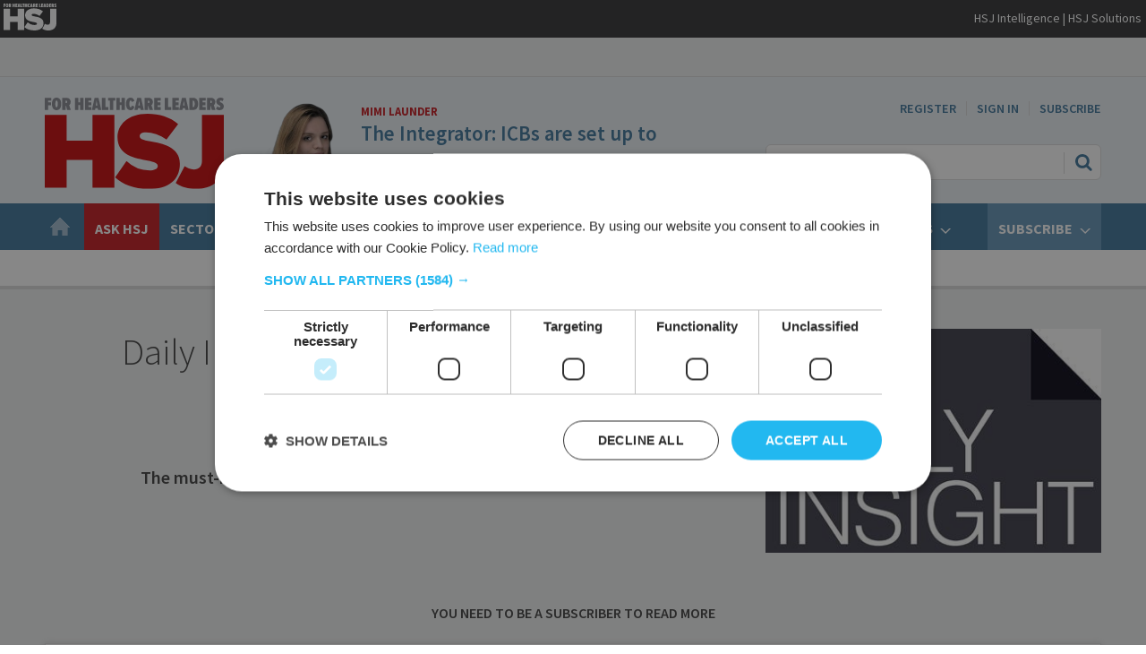

--- FILE ---
content_type: text/html; charset=utf-8
request_url: https://www.hsj.co.uk/daily-insight/daily-insight-your-money-or-your-hip-replacement/7024299.article
body_size: 21913
content:

<!DOCTYPE html>
<html lang="en">
<head>
	<meta charset="utf-8">
<link rel="preload" as="style" href="/Magazine/core.css?p=7875617654213225">
<link rel="preload" as="script" href="/Magazine/core.js?p=7875617654213225">
	
	<link rel="preload" as="image" href="https://d3e6tmgg461bic.cloudfront.net/Pictures/100x67/1/7/1/3040171_HSJ-daily-insight-logo.jpg" imagesrcset="https://d3e6tmgg461bic.cloudfront.net/Pictures/100x67/1/7/1/3040171_HSJ-daily-insight-logo.jpg 100w,https://d3e6tmgg461bic.cloudfront.net/Pictures/380x253/1/7/1/3040171_HSJ-daily-insight-logo.jpg 380w" imagesizes="(max-width:767px) 100px, 380px" />

	
	



<title>Daily Insight: Your money or your hip replacement | News | Health Service Journal</title>
<meta name="description" content="The must-read stories and debate in health policy and leadership." />
<meta name="viewport" content="width=device-width, initial-scale=1" />


<meta name="momentnowdate" content="2026-01-21 09:47:52.133"/>
<meta name="momentlocale" content="en-gb"/>
<meta name="momentlocaleformat" content="D MMMM YYYY"/>
<meta name="momentrelative" content="false"/>
<meta name="momentrelativeformat" content="YYYY,MM,DD"/>
<meta name="momentrelativemorethan" content="10"/>

	
	
	<meta name="robots" content="noarchive" />
<meta name="pubdate" content="Wed, 30 Jan 2019 09:48 GMT" />
<link rel="canonical" href="https://www.hsj.co.uk/daily-insight/daily-insight-your-money-or-your-hip-replacement/7024299.article" />
<meta name="blockthis" content="blockGA" />
<meta name="showwallpaper" content="true" />
<meta name="navcode" content="5696" />
<meta name="primarynavigation" content="Daily Insight ,Home" />	
	
	<meta property="og:title" content="Daily Insight: Your money or your hip replacement" />
<meta property="og:type" content="Article" />
<meta property="og:url" content="https://www.hsj.co.uk/daily-insight/daily-insight-your-money-or-your-hip-replacement/7024299.article" />
<meta property="og:site_name" content="Health Service Journal" />
<meta property="og:description" content="The must-read stories and debate in health policy and leadership." />
<meta property="og:image:width" content="1024" />
<meta property="og:image:height" content="536" />
<meta property="og:image" content="https://d3e6tmgg461bic.cloudfront.net/Pictures/1024x536/1/7/1/3040171_HSJ-daily-insight-logo.jpg" />
<meta property="og:image:alt" content="Hsj daily insight logo" />

<meta property="twitter:card" content="summary_large_image" />
<meta property="twitter:title" content="Daily Insight: Your money or your hip replacement" />
<meta property="twitter:description" content="The must-read stories and debate in health policy and leadership." />
<meta property="twitter:image:src" content="https://d3e6tmgg461bic.cloudfront.net/Pictures/1120xAny/1/7/1/3040171_HSJ-daily-insight-logo.jpg" />
<meta property="twitter:image:alt" content="Hsj daily insight logo" />	

	
<link rel="icon" href="/magazine/dest/graphics/favicons/favicon-32x32.png" />
<!--[if IE]><link rel="shortcut icon" href="/magazine/dest/graphics/favicons/favicon.ico" /><![endif]-->
<link rel="apple-touch-icon-precomposed" href="/magazine/dest/graphics/favicons/apple-touch-icon-precomposed.png" />
<meta name="msapplication-TileImage" content="/magazine/dest/graphics/favicons/mstile-144x144.png" />
<meta name="msapplication-TileColor" content="#ffffff" />
	
	<link href="/Magazine/core.css?p=7875617654213225" rel="stylesheet" type="text/css">
<link href="/Magazine/print.css?p=7875617654213225" rel="stylesheet" type="text/css" media="print">


	
<script src="https://cdnjs.cloudflare.com/ajax/libs/jquery/3.4.1/jquery.min.js" integrity="sha256-CSXorXvZcTkaix6Yvo6HppcZGetbYMGWSFlBw8HfCJo=" crossorigin="anonymous" referrerpolicy="no-referrer"></script>
	
<script>var newLang={"more":{"default":"Show more","searchtype":"Show more","searchdates":"Show more"},"less":{"default":"Show fewer","searchtype":"Show fewer","searchdates":"Show fewer"},"show":{"default":"show"},"hide":{"default":"hide"},"caption":{"show":"show caption","hide":"hide caption"},"carousel":{"play":"play slideshow","pause":"pause slideshow"}};</script>
	<script type="text/javascript">
					var IPState = {
					
						useripstate: false,
						useripname: ''
						
					};
				</script>
<script type="text/javascript">
          
					window.dataLayer = window.dataLayer || [];
					window.dataLayer.push({'StoryID':'7024299'});
					window.dataLayer.push({'StoryFormatProperty':'N'});
					
					window.dataLayer.push({'StoryCategories':'|Daily Insight|Home|'});
					
					window.dataLayer.push({'StoryLayout':'Standard'});
					window.dataLayer.push({'StoryWidth':'standard width'});
					
					
					window.dataLayer.push({'StoryLayoutCode':'1'});
					
					window.dataLayer.push({'StoryFormatCode':'14'});
					
					window.dataLayer.push({'StoryTypeCode':'15'});
					
					window.dataLayer.push({'StoryCategoriesCodes':'|15488|17635|'});
					
					window.dataLayer.push({'StoryFullNavPath':'|151|2238|5696|'});
					       
					window.dataLayer.push({'UserID':undefined});
					window.dataLayer.push({'NavCode':'5696'});
					window.dataLayer.push({'MicrositeNavCode':'-1'});
					window.dataLayer.push({'NavKey':'5696'});
          
          window.dataLayer.push({'NavigationAreaNavCode':'2238'});
          </script>
<script type="text/javascript">



//dataLayer array declaration
window.dataLayer = window.dataLayer || [];
window.dataLayer.push({'loggedin':'False'});
window.dataLayer.push({'UserStateLoggedIn':'False'});
window.dataLayer.push({'FullNavPath':'|151|2238|5696|'});
window.dataLayer.push({'accessStatus':'Denied'});
window.dataLayer.push({'primaryNav':'|Main Navigation|Home|Daily Insight|'});
window.dataLayer.push({'PublishDateTime':'30-01-2019 09:48:00'});
window.dataLayer.push({'Credits':undefined});
window.dataLayer.push({'Bylines':undefined});
window.dataLayer.push({'AccessDeniedStoryID':'3'});
window.dataLayer.push({'AccessDeniedTitle':'Not logged in - you must be a subscriber [fallback]'});
var UserStateLoggedIn = 'False';
var isSubscriber = 'False';

/*
var topics = undefined;
var topicsID = undefined;
var sectors = undefined;
var sectorsID = undefined;
var ICSList = undefined;
var ICSListID = undefined;
*/

var metaTopics = undefined;
var metaTopicsID = undefined;
var metaSectors = undefined;
var metaSectorsID = undefined;
var metaICSList = undefined;
var metaICSListID = undefined;

var metaTopicsArr = (metaTopics === undefined) ? undefined : metaTopics.split('|').filter(item => item.trim() !== '');
var metaTopicsIDArr = (metaTopicsID === undefined) ? undefined : metaTopicsID.split('|').filter(item => item.trim() !== '');
var metaSectorsArr = (metaSectors === undefined) ? undefined : metaSectors.split('|').filter(item => item.trim() !== '');
var metaSectorsIDArr = (metaSectorsID === undefined) ? undefined : metaSectorsID.split('|').filter(item => item.trim() !== '');
var metaICSListArr = (metaICSList === undefined) ? undefined : metaICSList.split('|').filter(item => item.trim() !== '');
var metaICSListIDArr = (metaICSListID === undefined) ? undefined : metaICSListID.split('|').filter(item => item.trim() !== '');

var metaAcuteTrusts = undefined;
var metaAcuteTrustsID = undefined;
var metaFTTrusts = undefined;
var metaFTTrustsID = undefined;
var metaMHTrusts = undefined;
var metaMHTrustsID = undefined;
var metaCPTrusts = undefined;
var metaCPTrustsID = undefined;

var metaNHSTrusts = (metaAcuteTrusts === undefined) ? "" : metaAcuteTrusts.toString();
var metaNHSTrustsID = (metaAcuteTrustsID === undefined) ? "" : metaAcuteTrustsID.toString();
metaNHSTrusts += (metaFTTrusts === undefined) ? "" : metaFTTrusts.toString();
metaNHSTrustsID += (metaFTTrustsID === undefined) ? "" : metaFTTrustsID.toString();
metaNHSTrusts += (metaMHTrusts === undefined) ? "" : metaMHTrusts.toString();
metaNHSTrustsID += (metaMHTrustsID === undefined) ? "" : metaMHTrustsID.toString();
metaNHSTrusts += (metaCPTrusts === undefined) ? "" : metaCPTrusts.toString();
metaNHSTrustsID += (metaCPTrustsID === undefined) ? "" : metaCPTrustsID.toString();
var metaNHSTrustsArr = metaNHSTrusts.split('|').filter(item => item.trim() !== '');
var metaNHSTrustsIDArr = metaNHSTrustsID.split('|').filter(item => item.trim() !== '');
metaNHSTrustsArr = (metaNHSTrustsArr.length == 0) ? undefined : metaNHSTrustsArr;
metaNHSTrustsIDArr = (metaNHSTrustsIDArr.length == 0) ? undefined : metaNHSTrustsIDArr;

</script>
	<link href="https://fonts.googleapis.com/css?family=Source+Sans+Pro:300,400,600,700&display=swap" rel="stylesheet">
<style>
/* Jobs - hide in RHC extras at desktop*/
@media only screen and (min-width:1024px) {
	.StoryRightJobs{
		display: none;
	}
}


.inline_image .picture {
	background:none;
}
/*hide mobile*/
.hideMobile{
	display: none
}
@media only screen and (min-width:479px) {
	.hideMobile {
		 display: block;
	}
}



/* Events mega menu */
.event-mega-menu-links{
	font-size: 1.0rem;
	line-height: 1.2rem;
}

.events-mega-menu-hsj-events-date {
	 font-size:1.0rem;
    font-weight:400;
    line-height:1.1;
    margin-left:0px;
    text-align: center;
	 background-color: #FFF;
		padding: 10px;
}

.events-mega-menu-hsj-events-copy {
	 font-size:1.0rem;
    font-weight:200;
    line-height:1.1;
    margin-left:0px;
    text-align: left;
}

</style>



<!--End DFP-->

<!-- Style Nav Red -->
<style>
  ul.main>li.nav-item.highlightnav {
  background:#c81f25;  
}
 
  ul.main>li.nav-item.highlightnav a span {
  color:#fff;      
}    

  ul.main>li.nav-item.highlightnav:hover {
  background: #c81f25;
}
    
  ul.main>li.nav-item.highlightnav:hover a span {
  color:#fff;      
}
</style>
<!-- End Style Nav Red -->

<!--- Reg Marketing Message -->

<style>
.spinPromo.style1 {
    display: flex;
    margin: 0 10px 40px;
}
.spinPromo.style1 h3 {
    font-size: 32.4px;
    line-height: 41px;
}
.spinPromo.style1 .emphasis {
    color: #006cb8;
    font-weight: bold;
}
.spinPromo.style1 ul li {
    margin-bottom: 8px;
}
.spinPromo.style1 .col-2 .image {
    margin: 26px 5px 10px 20px;
}

@media only screen and (max-width:768px) {
.spinPromo.style1 .col-2 .image {
    display: none;
}
}

@media only screen and (min-width:1200px) {
.spinPromo.style1 {
    margin: 0 0 40px;
}
}

#mainnav .askHSJ {
    background: #C81F25;
    color: #FFFFFF;
}
</style>

 

<!-- End Reg Marketing -->
<style type="text/css">.inline_image img[width][height]:not(.zoomable-image) {contain: unset;}</style>


<meta name="apple-itunes-app" content="app-id=1252574299"/> 


<!-- Marketo munchkin tracking code -->
<!-- Leo removed '936-FRZ-719' on 20250611 during new marketo launch. Shelley added via GTM instead. -->



<!-- DFP Code -->

<script type='text/javascript'>
    var googletag = googletag || {};
    googletag.cmd = googletag.cmd || [];
    (function() {
    var gads = document.createElement('script');
    gads.async = true;
    gads.type = 'text/javascript';
    var useSSL = 'https:' == document.location.protocol;
    gads.src = (useSSL ? 'https:' : 'http:') +
    '//www.googletagservices.com/tag/js/gpt.js';
    var node = document.getElementsByTagName('script')[0];
    node.parentNode.insertBefore(gads, node);
    })();
</script>

<!-- DFP -->
<!--
<script async='async' src='https://www.googletagservices.com/tag/js/gpt.js'></script>
-->
<script>
  var googletag = googletag || {};
  googletag.cmd = googletag.cmd || [];
</script>

<!-- Leo removed 20240822 as requested by James Traffic Rich of these unused ad slots. 
<script>
  googletag.cmd.push(function() {
    googletag.defineSlot('/119943522/hsj-main/footer', [1, 1], 'div-gpt-ad-1497272238054-0').addService(googletag.pubads());
    googletag.defineSlot('/119943522/hsj-main/header', [1, 1], 'div-gpt-ad-1497272238054-1').addService(googletag.pubads());
    googletag.defineSlot('/119943522/hsj-main/mpu1', [[300, 250], [300, 600]], 'div-gpt-ad-1497272238054-2').addService(googletag.pubads());
    googletag.defineSlot('/119943522/hsj-main/mpu2', [[300, 250], [300, 600]], 'div-gpt-ad-1497272238054-3').addService(googletag.pubads());
    googletag.defineSlot('/119943522/hsj-main/mpu3', [[300, 250], [300, 600]], 'div-gpt-ad-1497272238054-4').addService(googletag.pubads());
    googletag.defineSlot('/119943522/hsj-main/mpu4', [[300, 250], [300, 600]], 'div-gpt-ad-1497272238054-5').addService(googletag.pubads());
    googletag.defineSlot('/119943522/hsj-main/mpu5', [[300, 250], [300, 600]], 'div-gpt-ad-1497272238054-6').addService(googletag.pubads());
    googletag.defineSlot('/119943522/hsj-main/skins', [1, 1], 'div-gpt-ad-1497272238054-7').addService(googletag.pubads());
    googletag.defineSlot('/119943522/hsj-main/topbanner1', [[728, 90], [320,100], [970, 250], [970, 90], [320, 50], [728, 250]], 'div-gpt-ad-1497272238054-8').addService(googletag.pubads());
    googletag.defineSlot('/119943522/hsj-main/topbanner2', [[728, 90], [320,100], [970, 250], [970, 90], [320, 50], [728, 250]], 'div-gpt-ad-1497272238054-9').addService(googletag.pubads());
    googletag.defineSlot('/119943522/hsj-main/topbanner3', [[728, 90], [320,100], [970, 250], [970, 90], [320, 50], [728, 250]], 'div-gpt-ad-1497272238054-10').addService(googletag.pubads());
    googletag.pubads().setTargeting("loggedin","+ YES OR NO +");     //Logged in or not
    googletag.pubads().setTargeting("subtype","+ ADD ARTICLE ID +");     //Subscriber Type
    googletag.pubads().setTargeting("cat1","+ TOP CATEGORY +");     //Top Category Targeting Name
    googletag.pubads().setTargeting("cat2","+ SECOND CATEGORY +");     //Secondary Category Targeting Name
    googletag.pubads().setTargeting("gender","+ MALE OR FEMALE +");     //Male or Femalw Targeting
    googletag.pubads().setTargeting("articleid","+ ADD ARTICLE ID +");     //Article ID targeting for specific pages
    googletag.pubads().enableSingleRequest();
    googletag.pubads().collapseEmptyDivs();
    googletag.enableServices();
  });
</script>
-->

<script type='text/javascript'>

    function getDataLayerVal(keyVal) {
        for (var i = 0; i < window.dataLayer.length; i++) {
          if (dataLayer[i][keyVal] !== undefined) {
            return dataLayer[i][keyVal];
          }
        }
    }

    var showwallpaper;
    if(document.querySelector('meta[name="showwallpaper"]')) {
        showwallpaper = document.querySelector('meta[name="showwallpaper"]').content;
    }
    
    var googleAccountId = '119943522'; //HSJ: 119943522  TEST: 51386726
    
    var slotA = 'ros_mpu1';
    var slotB = 'ros_mpu2';
    var slotC = 'ros_mpu3';
    var slotD = 'ros_mpu4';
    var slotE = 'ros_mpu5';
    //var slotF = 'AdvertF';
    var mastLB = 'ros_topbanner1';
    //var mastLBUNav = 'dfp_leaderboard_under_nav';
    var attachment = 'ros_attachmentad';
    var wallpaper = 'ros_skins';

//document.addEventListener('DOMContentLoaded', function() {
//window.addEventListener('load', function() {

    if (typeof slotA_override != 'undefined') { slotA = slotA_override };
    if (typeof slotB_override != 'undefined') { slotB = slotB_override };
    if (typeof slotC_override != 'undefined') { slotC = slotC_override };
    if (typeof slotD_override != 'undefined') { slotD = slotD_override };
    if (typeof slotE_override != 'undefined') { slotE = slotE_override };
    //if (typeof slotF_override != 'undefined') { slotF = slotF_override };
    if (typeof mastLB_override != 'undefined') { mastLB = mastLB_override };
    //if (typeof mastLBUNav_override != 'undefined') { mastLBUNav = mastLBUNav_override  };
    if (typeof attachment_override != 'undefined') { attachment = attachment_override  };
    if (typeof wallpaper_override != 'undefined') { wallpaper = wallpaper_override };

    
    googletag.cmd.push(function() {

        // Define a size mapping object. The first parameter to addSize is
        // a viewport size, while the second is a list of allowed ad sizes.
        var mapping = googletag.sizeMapping().
        // 320, 0
        addSize([320, 0], [300, 50]).
        // 480, 0
        addSize([480, 0], [300, 75]).
        // 768, 0
        addSize([768, 0], [300, 250]).
        // 1024, 0
        addSize([1024, 0], [300, 350]).build();

        var mapMPU = googletag.sizeMapping().
        // 320, 0
        addSize([320, 0], [[300, 50],[300,75],[320,50],[300,250]]).
        // 768, 0
        addSize([768, 0], [[300, 250]]).
        // 1024, 0
        addSize([1024, 0], [[300, 250],[300,600]]).build();
        //addSize([1024, 0], [[300, 250],[300,50]]).build();

        var mapLB = googletag.sizeMapping().
        // 320, 0
        addSize([320, 0], [[300,50],[300,75],[320,50],[320,100]]).
        //// 601, 0
        addSize([601, 0], [[468,60]]).
        // 768, 0
        addSize([768, 0], [[468,60],[728,90]]).
        // 1024, 0
        addSize([1024, 0], [[468, 60],[728,90],[970,90],[970,250]]).build();

        var mapLBUnderNav = googletag.sizeMapping().
        addSize([0, 0], []).
        // 1024, 0
        addSize([1050, 0], [[468, 60],[728,90],[970,90],[970,250]]).build();

        var mapWallpaper = googletag.sizeMapping().
        addSize([0, 0], []).
        // 1220, 0
        addSize([1220, 0], [1,1]).build();

        googletag.defineSlot('/'+googleAccountId+'/'+slotA, [300, 250], 'div-gpt-ad-A').defineSizeMapping(mapMPU).addService(googletag.pubads());
        googletag.defineSlot('/'+googleAccountId+'/'+slotB, [300, 250], 'div-gpt-ad-B').defineSizeMapping(mapMPU).addService(googletag.pubads());
        googletag.defineSlot('/'+googleAccountId+'/'+slotC, [300, 250], 'div-gpt-ad-C').defineSizeMapping(mapMPU).addService(googletag.pubads());
        googletag.defineSlot('/'+googleAccountId+'/'+slotD, [300, 250], 'div-gpt-ad-D').defineSizeMapping(mapMPU).addService(googletag.pubads());
        googletag.defineSlot('/'+googleAccountId+'/'+slotE, [300, 250], 'div-gpt-ad-E').defineSizeMapping(mapMPU).addService(googletag.pubads());
        //googletag.defineSlot('/'+googleAccountId+'/'+slotF, [300, 250], 'div-gpt-ad-F').defineSizeMapping(mapMPU).addService(googletag.pubads());
        googletag.defineSlot('/'+googleAccountId+'/'+mastLB, [728, 90], 'div-gpt-ad-MastLB').defineSizeMapping(mapLB).addService(googletag.pubads());
        //googletag.defineSlot('/'+googleAccountId+'/'+mastLBUNav, [970, 250], 'div-gpt-ad-MastLBUNav').defineSizeMapping(mapLBUnderNav).addService(googletag.pubads());
        googletag.defineSlot('/'+googleAccountId+'/'+attachment, [300, 250], 'div-gpt-ad-Attach').defineSizeMapping(mapMPU).addService(googletag.pubads());



        if (document.querySelector('#div-gpt-ad-Wallpaper') && showwallpaper) {
            var wallpaperSlot = googletag.defineOutOfPageSlot('/'+googleAccountId+'/'+wallpaper, 'div-gpt-ad-Wallpaper').defineSizeMapping(mapWallpaper).addService(googletag.pubads()).setTargeting('url', document.location.pathname);
				
				
				/* old start */
				/*
            googletag.pubads().addEventListener("slotRenderEnded",function(a){a.slot.getSlotElementId()!=wallpaperSlot.getSlotElementId()||a.isEmpty||(document.querySelector(".wallpaper-ad[data-site-width-1024]")&&(document.body.className+=" site-width-1024"),"true"===showwallpaper&&(document.body.className+=" wallpaper-applied"))});
				*/
				/* old end */
				
				/* start */
				googletag.pubads().addEventListener('slotRenderEnded', function(event) {

					if((event.slot.getSlotElementId() == wallpaperSlot.getSlotElementId()) && !event.isEmpty) {
						if(document.querySelector('.wallpaper-ad[data-site-width-1024]')) {
							document.body.classList.add('site-width-1024');
						}
						if(showwallpaper === "true") {
							document.body.classList.add('wallpaper-applied');
							$(window).trigger('wallpaper:advert');
						}
					}
				});
				/* end */
        };

        getDataLayerVal ('NavCode') ? googletag.pubads().setTargeting('navcode', getDataLayerVal('NavCode')) : '';
        getDataLayerVal('StoryID') ? googletag.pubads().setTargeting('storycode', getDataLayerVal('StoryID')) : '';
		  
		  UserStateLoggedIn ? googletag.pubads().setTargeting('loggedin', UserStateLoggedIn) : '';
		  isSubscriber ? googletag.pubads().setTargeting('subscriber', isSubscriber) : '';
		  (typeof metaDomain !== 'undefined') ? googletag.pubads().setTargeting('email_domain', metaDomain) : '';
		  metaTopicsArr && metaTopicsArr.length > 0 ? googletag.pubads().setTargeting('topics', metaTopicsArr) : '';
		  metaTopicsIDArr && metaTopicsIDArr.length > 0 ? googletag.pubads().setTargeting('topicsID', metaTopicsIDArr) : '';
		  metaSectorsArr && metaSectorsArr.length > 0 ? googletag.pubads().setTargeting('sectors', metaSectorsArr) : '';
		  metaSectorsIDArr && metaSectorsIDArr.length > 0 ? googletag.pubads().setTargeting('sectorsID', metaSectorsIDArr) : '';
		  metaICSListArr && metaICSListArr.length > 0 ? googletag.pubads().setTargeting('ICSList', metaICSListArr) : '';
		  metaICSListIDArr && metaICSListIDArr.length > 0 ? googletag.pubads().setTargeting('ICSListID', metaICSListIDArr) : '';
		  metaNHSTrustsArr && metaNHSTrustsArr.length > 0 ? googletag.pubads().setTargeting('NHSTrusts', metaNHSTrustsArr) : '';
		  metaNHSTrustsIDArr && metaNHSTrustsIDArr.length > 0 ? googletag.pubads().setTargeting('NHSTrustsID', metaNHSTrustsIDArr) : '';
		  
		  

        googletag.pubads().collapseEmptyDivs();
        googletag.enableServices();

      

    });

                                                    
window.addEventListener('message', receiveMessage, false);
function receiveMessage(event) {
    if(event.data == 'wallpaper-fireplace') document.body.className+=" wallpaper-fireplace";
    if(document.body.className.match('wallpaper-fireplace')) {
        var mastHeight = document.querySelector('#masthead').offsetHeight,
            wallpaperElement = document.querySelector('.wallpaper-ad').getElementsByTagName('div')[0];
        wallpaperElement.style.top = mastHeight + 'px'
    }
}
</script>


<script type="text/javascript"> _linkedin_partner_id = "614537"; window._linkedin_data_partner_ids = window._linkedin_data_partner_ids || []; window._linkedin_data_partner_ids.push(_linkedin_partner_id); </script><script type="text/javascript"> (function(){var s = document.getElementsByTagName("script")[0]; var b = document.createElement("script"); b.type = "text/javascript";b.async = true; b.src = "https://snap.licdn.com/li.lms-analytics/insight.min.js"; s.parentNode.insertBefore(b, s);})(); </script> <noscript> <img height="1" width="1" style="display:none;" alt="" src="https://dc.ads.linkedin.com/collect/?pid=614537&fmt=gif" /> </noscript>

<!--Reg Marketing -->

<script>
  function getDataLayerVal(keyVal) {
    for (var i = 0; i < window.dataLayer.length; i++) {
      if (dataLayer[i][keyVal] !== undefined) {
        return dataLayer[i][keyVal];
      }
    }
  }
</script>

<!-- Reg Marketing End -->

	
	
<!-- Abacus Google Tag Manager -->
<script>(function(w,d,s,l,i){w[l]=w[l]||[];w[l].push({'gtm.start':
new Date().getTime(),event:'gtm.js'});var f=d.getElementsByTagName(s)[0],
j=d.createElement(s),dl=l!='dataLayer'?'&l='+l:'';j.async=true;j.src=
'https://www.googletagmanager.com/gtm.js?id='+i+dl;f.parentNode.insertBefore(j,f);
})(window,document,'script','dataLayer','GTM-WJWVWZW');</script>
<!-- End Google Tag Manager -->

<!--HSJ Google Tag Manager -->
<script>(function(w,d,s,l,i){w[l]=w[l]||[];w[l].push({'gtm.start':
new Date().getTime(),event:'gtm.js'});var f=d.getElementsByTagName(s)[0],
j=d.createElement(s),dl=l!='dataLayer'?'&l='+l:'';j.async=true;j.src=
'//www.googletagmanager.com/gtm.js?id='+i+dl;f.parentNode.insertBefore(j,f);
})(window,document,'script','dataLayer','GTM-NXL6');</script>
<!-- End Google Tag Manager -->



<!-- Start Google Site Verification -->
<meta name="google-site-verification" content="sokRoTrDKUVe_Hm0UA7oALToTJYWCTC_PsZhrL8WrCU" />
<!-- End Google Site Verification -->

	


</head>
<body id="storyAccess" class="StoryAccess-master js-disabled enhanced-advertising enhanced-advertising-rhc-empty">
	
	<!-- Abacus Google Tag Manager (noscript) -->
<noscript><iframe src="//www.googletagmanager.com/ns.html?id=GTM-WJWVWZW"
height="0" width="0" style="display:none;visibility:hidden"></iframe></noscript>
<!-- End Google Tag Manager (noscript) -->


<!-- HSJ Google Tag Manager (noscript) -->
<noscript><iframe src="https://www.googletagmanager.com/ns.html?id=GTM-NXL6"
height="0" width="0" style="display:none;visibility:hidden"></iframe></noscript>
<!-- End Google Tag Manager (noscript) -->


	
<!--[if lte IE 10]>
<link rel="stylesheet" href="/CSS/dest/notsupported.css">
<div class="notSupported">
	<div class="sleeve">
		<span id="logo" class="vector-icon i-brand-logo i-brand-logo-dims"></span>
		<h2>
			Your browser is not supported
		</h2>
		<p>
			Sorry but it looks as if your browser is out of date. To get the best experience using our site we recommend that you upgrade or switch browsers.
		</p>
		<p class="buttonContainer">
			<a class="button" href="https://www.google.co.uk/webhp?ion=1&espv=2&ie=UTF-8#q=update+my+browser" target="_blank">Find a solution</a>
		</p>
	</div>
</div>
<![endif]-->
	<script type="text/javascript">document.body.className = document.body.className.replace('js-disabled', ''); document.cookie="_js=1; path=/";</script>
	


	<div id="wrapper">
		
<ul id="skiplinks"><li><a href="#wrapper_sleeve">Skip to main content</a></li><li><a href="#mainnav">Skip to navigation</a></li></ul>
		
<header id="masthead" class="masthead">
	<div class="htmlContent">
  <div id='div-gpt-ad-Wallpaper' class="wallpaper-ad adslot" data-site-width-1024>
  <script>
    googletag.cmd.push(function() { googletag.display('div-gpt-ad-Wallpaper'); });
  </script>
</div>
</div>
	
	
	<style>
@media only screen and (max-width: 1024px) {
.hidemobile {
display:none !important;
}
}
</style>
<div class="hidemobile" style="background-color:#363739; padding-top:4px; padding-bottom:4px; padding-left:4px; width:100%;" >
<div align="left" style="display:inline;" width="80%" >
<a href="https://www.hsj.co.uk">
<img style="height:30px;"  class="" src="https://d3e6tmgg461bic.cloudfront.net/Pictures/web/b/m/s/hsjparent_whiteout_637439.svgz" alt="HSJ">
</a>
</div>


<div class="hidemobile" align="right" style="display:inline; float:right; padding-top:5px; padding-right:5px;" width="20%">
<span style="text-align:right; color:#FFFFFF; font-family:'Source Sans Pro', Arial, Sans-Serif; font-size:14px;">
<a style="color:#FFFFFF" href="https://www.hsjintelligence.co.uk/?utm_source=HSJbanner">HSJ Intelligence</a> |  
<a style="color:#FFFFFF" href="https://solutions.hsj.co.uk/">
HSJ Solutions
</a>
</span>
</div>

</div>

<div class="leaderboard">
<div class="ad">
<div id='div-gpt-ad-MastLB' class='adslot'>
    <script type="text/javascript">
        googletag.cmd.push(function() { googletag.display('div-gpt-ad-MastLB'); });
     </script>
</div>
</div>        
</div>
	<div class="mast container full" role="banner" data-multi-toggle-menu>
		<div class="inner-sleeve" data-menu-open-pushed>
			<div class="mastheadLogo">
    <a href="/">
        <span class="logoIcon">
            <span class="assistive">Return to home page</span>
        </span>
    </a>
</div>
<div id="print_logo">
    <img src="/magazine/dest/graphics/logo/print_logo.png" alt="HSJ logo" />
</div>
<!--
<div class="mastheadMobileLogo">
    <a href="/">
        
            <span src="https://d3e6tmgg461bic.cloudfront.net/Pictures/web/z/h/k/HSJlogomob.png" alt="HSJ"class="assistive">HSJ</span>
        
    </a>
</div>
-->

<div class="mastheadMobileLogo">
    <a href="/">
        <span class="logoIcon" src="https://d3e6tmgg461bic.cloudfront.net/Pictures/web/z/h/k/HSJlogomob.png" alt="HSJ">
            <span class="assistive">HSJ</span>
        </span>
    </a>
</div>


			<div class="mastheadPromo">
<img src="https://d3e6tmgg461bic.cloudfront.net/Pictures/480xAny/P/web/m/y/l/mimilaundercutout1_618457.png"/>
      <span>Mimi Launder</span>
        <h3><a href="https://www.hsj.co.uk/7040926.article">The Integrator: ICBs are set up to fail on hospices</a></h3>
    </div>
			<div class="mastControls">
				<nav data-multi-toggle-item="" class="mastNav loggedout hide"><span class="toggleIcon"><a href="#mastnav" data-toggle-button=""><span class="assistive">Mast navigation</span></a></span><ul id="mastnav" data-toggle-element=""><li><a class="NAV_REG" href="https://subs.hsj.co.uk/register?promo_name=NavRegister&amp;promo_id=UserNav&amp;promo_creative=RegLink&amp;promo_position=UserNav&amp;returl=https%3a%2f%2fwww.hsj.co.uk">Register</a></li><li><a class="popup" href="https://www.hsj.co.uk/sign-in">Sign In</a></li><li><a href="https://www.hsj.co.uk/why-subscribe?promo_name=LogOutNavSub&amp;promo_id=My_Acc_Log_Out&amp;promo_creative=Btn&amp;promo_position=LogOutNav">Subscribe</a></li></ul></nav>
				<div class="mastheadSearch hide" data-multi-toggle-item="">
  <span class="toggleIcon">
    <a href="#search" data-toggle-button="">
      <span class="assistive">Search our site</span>
    </a>
  </span>
  <form action="https://www.hsj.co.uk/searchresults" method="get" id="mastsearch" data-toggle-element="">
    <fieldset>
      <div>
        <label for="search">Search our site</label>
        <input type="text" id="search" value="" name="qkeyword" class="text" placeholder="Search our site" />
        <button class="mastSearch" type="submit">Search</button>
      </div>
    </fieldset>
  </form>
</div>
				

<div class="menuToggle">
	<span class="toggleIcon"><a href="#mobilemenu" data-menu-toggle-button=""><span class="assistive">Menu</span></a></span>
</div>
			</div>
		</div>
	</div>
	<div class="menuContainer">
		<div class="mobileMenu" id="mobilemenu">
  <div class="sleeve">
    <a class="menuClose" href="#wrapper">
      <span>Close<span class="assistive"> menu</span></span>
    </a>
    <ul class="main">
      <li class="hasChildren home-icon">
        <a href="https://www.hsj.co.uk/" aria-expanded="false">
          <span>Home</span>
        </a>
        <ul aria-hidden="true" class="subMenu hide">
          <li class="parentBack">
            <a class="toolbar" href="#">
              <span class="header">Back<span class="assistive"> to parent navigation item</span></span>
              <span class="btn backBtn">
                <i></i>
              </span>
            </a>
          </li>
          <li class="parentNav home-icon">
            <a href="https://www.hsj.co.uk/">
              <span>Home</span>
            </a>
          </li>
          <li class="">
            <a href="https://www.hsj.co.uk/home/news">
              <span>News</span>
            </a>
          </li>
          <li class="">
            <a href="https://www.hsj.co.uk/home/daily-insight">
              <span>Daily Insight</span>
            </a>
          </li>
          <li class="">
            <a href="https://www.hsj.co.uk/HSJ-Expert-Briefing">
              <span>Expert Briefings</span>
            </a>
          </li>
          <li class="">
            <a href="https://www.hsj.co.uk/home/ceo-interviews">
              <span>CEO Interviews</span>
            </a>
          </li>
          <li class="">
            <a href="https://www.hsj.co.uk/home/hsj-health-check-podcast">
              <span>HSJ Health Check podcast</span>
            </a>
          </li>
          <li class="">
            <a href="https://solutions.hsj.co.uk/">
              <span>HSJ Solutions - NHS Best Practice Database</span>
            </a>
          </li>
        </ul>
      </li>
      <li class="askHSJ">
        <a href="https://www.hsj.co.uk/ask-hsj">
          <span>Ask HSJ</span>
        </a>
      </li>
      <li class="hasChildren ">
        <a href="https://www.hsj.co.uk/sectors" aria-expanded="false">
          <span>Sectors</span>
        </a>
        <ul aria-hidden="true" class="subMenu hide">
          <li class="parentBack">
            <a class="toolbar" href="#">
              <span class="header">Back<span class="assistive"> to parent navigation item</span></span>
              <span class="btn backBtn">
                <i></i>
              </span>
            </a>
          </li>
          <li class="parentNav">
            <a href="https://www.hsj.co.uk/sectors">
              <span>Sectors</span>
            </a>
          </li>
          <li class="">
            <a href="https://www.hsj.co.uk/sectors/integrated-care">
              <span>Integrated care</span>
            </a>
          </li>
          <li class="">
            <a href="https://www.hsj.co.uk/sectors/acute-care">
              <span>Acute care</span>
            </a>
          </li>
          <li class="">
            <a href="https://www.hsj.co.uk/sectors/primary-care">
              <span>Primary care</span>
            </a>
          </li>
          <li class="">
            <a href="https://www.hsj.co.uk/sectors/community-services">
              <span>Community services</span>
            </a>
          </li>
          <li class="">
            <a href="https://www.hsj.co.uk/sectors/mental-health">
              <span>Mental health</span>
            </a>
          </li>
          <li class="">
            <a href="https://www.hsj.co.uk/sectors/emergency-care">
              <span>Emergency care</span>
            </a>
          </li>
        </ul>
      </li>
      <li class="hasChildren ">
        <a href="https://www.hsj.co.uk/topics" aria-expanded="false">
          <span>Topics</span>
        </a>
        <ul aria-hidden="true" class="subMenu hide">
          <li class="parentBack">
            <a class="toolbar" href="#">
              <span class="header">Back<span class="assistive"> to parent navigation item</span></span>
              <span class="btn backBtn">
                <i></i>
              </span>
            </a>
          </li>
          <li class="parentNav">
            <a href="https://www.hsj.co.uk/topics">
              <span>Topics</span>
            </a>
          </li>
          <li class="">
            <a href="https://www.hsj.co.uk/topics/finance-and-efficiency">
              <span>Finance and efficiency</span>
            </a>
          </li>
          <li class="">
            <a href="https://www.hsj.co.uk/topics/quality-and-performance">
              <span>Quality and performance</span>
            </a>
          </li>
          <li class="hasChildren ">
            <a href="https://www.hsj.co.uk/topics/workforce" aria-expanded="false">
              <span>Workforce</span>
            </a>
            <ul aria-hidden="true" class="subMenu hide">
              <li class="parentBack">
                <a class="toolbar" href="#">
                  <span class="header">Back<span class="assistive"> to parent navigation item</span></span>
                  <span class="btn backBtn">
                    <i></i>
                  </span>
                </a>
              </li>
              <li class="parentNav">
                <a href="https://www.hsj.co.uk/topics/workforce">
                  <span>Workforce</span>
                </a>
              </li>
              <li class="break">
                <a href="https://www.hsj.co.uk/topics/workforce/people-moves">
                  <span>People Moves</span>
                </a>
              </li>
            </ul>
          </li>
          <li class="">
            <a href="https://www.hsj.co.uk/topics/policy-and-regulation">
              <span>Policy and regulation</span>
            </a>
          </li>
          <li class="">
            <a href="https://www.hsj.co.uk/topics/service-redesign">
              <span>Service redesign</span>
            </a>
          </li>
          <li class="">
            <a href="https://www.hsj.co.uk/topics/technology-and-innovation">
              <span>Technology and innovation</span>
            </a>
          </li>
          <li class="">
            <a href="https://www.hsj.co.uk/topics/patient-safety">
              <span>Patient safety</span>
            </a>
          </li>
          <li class="">
            <a href="https://www.hsj.co.uk/topics/health-inequalities">
              <span>Health inequalities</span>
            </a>
          </li>
        </ul>
      </li>
      <li class="hasChildren ">
        <a href="https://www.hsj.co.uk/local" aria-expanded="false">
          <span>Local</span>
        </a>
        <ul aria-hidden="true" class="subMenu hide">
          <li class="parentBack">
            <a class="toolbar" href="#">
              <span class="header">Back<span class="assistive"> to parent navigation item</span></span>
              <span class="btn backBtn">
                <i></i>
              </span>
            </a>
          </li>
          <li class="parentNav">
            <a href="https://www.hsj.co.uk/local">
              <span>Local</span>
            </a>
          </li>
          <li class="">
            <a href="https://www.hsj.co.uk/local/providers">
              <span>Providers</span>
            </a>
          </li>
          <li class="">
            <a href="https://www.hsj.co.uk/local/regions">
              <span>Regions</span>
            </a>
          </li>
          <li class="">
            <a href="https://www.hsj.co.uk/local/icss">
              <span>ICSs</span>
            </a>
          </li>
        </ul>
      </li>
      <li class="hasChildren ">
        <a href="https://www.hsj.co.uk/comment" aria-expanded="false">
          <span>Comment</span>
        </a>
        <ul aria-hidden="true" class="subMenu hide">
          <li class="parentBack">
            <a class="toolbar" href="#">
              <span class="header">Back<span class="assistive"> to parent navigation item</span></span>
              <span class="btn backBtn">
                <i></i>
              </span>
            </a>
          </li>
          <li class="parentNav">
            <a href="https://www.hsj.co.uk/comment">
              <span>Comment</span>
            </a>
          </li>
          <li class="">
            <a href="https://www.hsj.co.uk/comment/julian-patterson">
              <span>Julian Patterson</span>
            </a>
          </li>
          <li class="">
            <a href="https://www.hsj.co.uk/comment/national-voices-takeover">
              <span>National Voices 'takeover'</span>
            </a>
          </li>
          <li class="">
            <a href="https://www.hsj.co.uk/comment/national-care-forum-collection">
              <span>National Care Forum collection</span>
            </a>
          </li>
        </ul>
      </li>
      <li class="">
        <a href="https://www.hsj.co.uk/interactive">
          <span>Interactive</span>
        </a>
      </li>
      <li class="">
        <a href="https://www.hsj.co.uk/events">
          <span>Events</span>
        </a>
      </li>
      <li class="hasChildren ">
        <a href="https://www.hsj.co.uk/jobs" aria-expanded="false">
          <span>Jobs</span>
        </a>
        <ul aria-hidden="true" class="subMenu hide">
          <li class="parentBack">
            <a class="toolbar" href="#">
              <span class="header">Back<span class="assistive"> to parent navigation item</span></span>
              <span class="btn backBtn">
                <i></i>
              </span>
            </a>
          </li>
          <li class="parentNav">
            <a href="https://www.hsj.co.uk/jobs">
              <span>Jobs</span>
            </a>
          </li>
          <li class="">
            <a href="http://www.hsjjobs.com/">
              <span>Search HSJjobs</span>
            </a>
          </li>
          <li class="">
            <a href="https://www.hsj.co.uk/Spin2FixedRHC.aspx?navCode=3163">
              <span>Leadership Q&A</span>
            </a>
          </li>
          <li class="">
            <a href="https://www.hsj.co.uk/topics/workforce/people-moves">
              <span>People Moves</span>
            </a>
          </li>
          <li class="">
            <a href="https://www.hsj.co.uk/jobs/courses">
              <span>Courses</span>
            </a>
          </li>
        </ul>
      </li>
      <li class="hasChildren ">
        <a href="https://www.hsj.co.uk/all-products" aria-expanded="false">
          <span>All Products</span>
        </a>
        <ul aria-hidden="true" class="subMenu hide">
          <li class="parentBack">
            <a class="toolbar" href="#">
              <span class="header">Back<span class="assistive"> to parent navigation item</span></span>
              <span class="btn backBtn">
                <i></i>
              </span>
            </a>
          </li>
          <li class="parentNav">
            <a href="https://www.hsj.co.uk/all-products">
              <span>All Products</span>
            </a>
          </li>
          <li class="hasChildren ">
            <a href="https://www.hsj.co.uk/why-subscribe" aria-expanded="false">
              <span>Subscription Options</span>
            </a>
            <ul aria-hidden="true" class="subMenu hide">
              <li class="parentBack">
                <a class="toolbar" href="#">
                  <span class="header">Back<span class="assistive"> to parent navigation item</span></span>
                  <span class="btn backBtn">
                    <i></i>
                  </span>
                </a>
              </li>
              <li class="parentNav">
                <a href="https://www.hsj.co.uk/why-subscribe">
                  <span>Subscription Options</span>
                </a>
              </li>
              <li class="">
                <a href="https://www.hsj.co.uk/HSJ-Expert-Briefing">
                  <span>HSJ Expert Briefings</span>
                </a>
              </li>
              <li class="">
                <a href="https://www.hsj.co.uk/home/ceo-interviews">
                  <span>CEO Interviews</span>
                </a>
              </li>
            </ul>
          </li>
          <li class="">
            <a href="https://www.hsj.co.uk/teams">
              <span>Team Access</span>
            </a>
          </li>
          <li class="">
            <a href="https://www.hsj.co.uk/membership">
              <span>HSJ Membership</span>
            </a>
          </li>
          <li class="break">
            <a href="https://solutions.hsj.co.uk/">
              <span>HSJ Solutions - NHS Best Practice Database</span>
            </a>
          </li>
          <li class="hasChildren ">
            <a href="https://www.hsj.co.uk/hsji" aria-expanded="false">
              <span>HSJ Intelligence - Insight for NHS Suppliers</span>
            </a>
            <ul aria-hidden="true" class="subMenu hide">
              <li class="parentBack">
                <a class="toolbar" href="#">
                  <span class="header">Back<span class="assistive"> to parent navigation item</span></span>
                  <span class="btn backBtn">
                    <i></i>
                  </span>
                </a>
              </li>
              <li class="parentNav">
                <a href="https://www.hsj.co.uk/hsji">
                  <span>HSJ Intelligence - Insight for NHS Suppliers</span>
                </a>
              </li>
              <li class="">
                <a href="https://www.hsj.co.uk/hsji">
                  <span>What is HSJ Intelligence</span>
                </a>
              </li>
              <li class="">
                <a href="https://www.hsjintelligence.co.uk/#enquire-section">
                  <span>HSJ Intelligence</span>
                </a>
              </li>
            </ul>
          </li>
          <li class="">
            <a href="https://www.hsj.co.uk/jobs">
              <span>HSJ Jobs</span>
            </a>
          </li>
          <li class="">
            <a href="https://www.hsj.co.uk/events">
              <span>HSJ Events</span>
            </a>
          </li>
          <li class="hasChildren ">
            <a href="https://www.hsj.co.uk/all-products/about-us" aria-expanded="false">
              <span>About Us</span>
            </a>
            <ul aria-hidden="true" class="subMenu hide">
              <li class="parentBack">
                <a class="toolbar" href="#">
                  <span class="header">Back<span class="assistive"> to parent navigation item</span></span>
                  <span class="btn backBtn">
                    <i></i>
                  </span>
                </a>
              </li>
              <li class="parentNav">
                <a href="https://www.hsj.co.uk/all-products/about-us">
                  <span>About Us</span>
                </a>
              </li>
              <li class="">
                <a href="https://www.hsj.co.uk/info/information/contact-hsj">
                  <span>Contact Us</span>
                </a>
              </li>
              <li class="">
                <a href="https://www.hsj.co.uk/info/information/hsj-app">
                  <span>HSJ App</span>
                </a>
              </li>
            </ul>
          </li>
          <li class="">
            <a href="https://www.hsj.co.uk/all-products/subscription-faqs">
              <span>Subscription FAQs</span>
            </a>
          </li>
        </ul>
      </li>
      <li class="navSubscribe">
        <a href="https://www.hsj.co.uk/subscribe">
          <span>Subscribe</span>
        </a>
      </li>
    </ul>
    
  </div>
</div>
<div class="mobileMenuClose"></div>
		<div id="mainnav" class="desktopNavigation container" data-menu-open-pushed=""><div class="dropdown vanityPanel"><div class="inner-sleeve"></div></div><div class="inner-sleeve"><ul class="main preJS"><li data-navcode="2238" data-rootnavcode="2238" class="current home-icon hasChildren oneSubNav"><a href="https://www.hsj.co.uk/"><span>Home</span></a><div class="dropdown"><div class="inner-sleeve"><ul><li class="subnav"><ul><li data-navcode="212" data-rootnavcode="2238" class=""><a href="https://www.hsj.co.uk/home/news"><span>News</span></a></li><li data-navcode="5696" data-rootnavcode="2238" class=""><a href="https://www.hsj.co.uk/home/daily-insight"><span>Daily Insight</span></a></li><li data-navcode="6139" data-rootnavcode="2238" class=""><a href="https://www.hsj.co.uk/HSJ-Expert-Briefing"><span>Expert Briefings</span></a></li><li data-navcode="6772" data-rootnavcode="2238" class=""><a href="https://www.hsj.co.uk/home/ceo-interviews"><span>CEO Interviews</span></a></li><li data-navcode="6620" data-rootnavcode="2238" class=""><a href="https://www.hsj.co.uk/home/hsj-health-check-podcast"><span>HSJ Health Check podcast</span></a></li><li data-navcode="6663" data-rootnavcode="2238" class=""><a href="https://solutions.hsj.co.uk/"><span>HSJ Solutions - NHS Best Practice Database</span></a></li></ul></li><li class="promotedStory"><a href="/daily-insight/daily-insight-difficult-home-truths/7040948.article" class="image"><div class="image"><img src="https://d3e6tmgg461bic.cloudfront.net/Pictures/274x183/6/4/5/3072645_HSJ-daily-insight-logo.jpg" loading="lazy" class="lazyloaded" alt="Hsj daily insight logo"></div><div class="captionBlock"><span class="title">Daily Insight: Difficult home truths</span></div></a></li><li class="promotedStory"><a href="/daily-insight/daily-insight-the-least-bad-option/7040936.article" class="image"><div class="image"><img src="https://d3e6tmgg461bic.cloudfront.net/Pictures/274x183/6/3/0/3072630_HSJ-daily-insight-logo.jpg" loading="lazy" class="lazyloaded" alt="Hsj daily insight logo"></div><div class="captionBlock"><span class="title">Daily Insight: The least bad option</span></div></a></li><li class="promotedStory"><a href="/daily-insight/the-mythbuster-simple-plausible-and-wrong/7040908.article" class="image"><div class="image"><img src="https://d3e6tmgg461bic.cloudfront.net/Pictures/274x183/5/6/8/3072568_steveblack_506291.jpg" loading="lazy" class="lazyloaded" alt="steve black"></div><div class="captionBlock"><span class="title">The mythbuster: Simple, plausible and wrong</span></div></a></li></ul></div></div></li><li data-navcode="6823" data-rootnavcode="6823" class="askHSJ"><a href="https://www.hsj.co.uk/ask-hsj"><span>Ask HSJ</span></a></li><li data-navcode="5668" data-rootnavcode="5668" class="hasChildren oneSubNav"><a href="https://www.hsj.co.uk/sectors"><span>Sectors</span></a><div class="dropdown"><div class="inner-sleeve"><ul><li class="subnav"><ul><li data-navcode="6755" data-rootnavcode="5668" class=""><a href="https://www.hsj.co.uk/sectors/integrated-care"><span>Integrated care</span></a></li><li data-navcode="5759" data-rootnavcode="5668" class=""><a href="https://www.hsj.co.uk/sectors/acute-care"><span>Acute care</span></a></li><li data-navcode="5761" data-rootnavcode="5668" class=""><a href="https://www.hsj.co.uk/sectors/primary-care"><span>Primary care</span></a></li><li data-navcode="5788" data-rootnavcode="5668" class=""><a href="https://www.hsj.co.uk/sectors/community-services"><span>Community services</span></a></li><li data-navcode="5762" data-rootnavcode="5668" class=""><a href="https://www.hsj.co.uk/sectors/mental-health"><span>Mental health</span></a></li><li data-navcode="5787" data-rootnavcode="5668" class=""><a href="https://www.hsj.co.uk/sectors/emergency-care"><span>Emergency care</span></a></li></ul></li><li class="promotedStory"><a href="/technology-and-innovation/two-trusts-scrap-faxes-following-streeting-pressure/7040933.article" class="image"><div class="image"><img src="https://d3e6tmgg461bic.cloudfront.net/Pictures/274x183/6/2/7/3072627_istock1024483326_356923.jpg" loading="lazy" class="lazyloaded" alt="iStock-1024483326"></div><div class="captionBlock"><span class="title">Two trusts scrap faxes following Streeting pressure</span></div></a></li><li class="promotedStory"><a href="/university-hospital-southampton-nhs-foundation-trust/chief-steps-down-after-decade-at-hospital-trust/7040942.article" class="image"><div class="image"><img src="https://d3e6tmgg461bic.cloudfront.net/Pictures/274x183/6/4/0/3072640_davidfrench0044approved21.x73cc3867_825275_crop.jpg" loading="lazy" class="lazyloaded" alt="david-french0044-approved-2-1.x73cc3867"></div><div class="captionBlock"><span class="title">Chief steps down after decade at hospital trust</span></div></a></li><li class="promotedStory"><a href="/london/council-planning-disputes-costing-trust-millions/7040935.article" class="image"><div class="image"><img src="https://d3e6tmgg461bic.cloudfront.net/Pictures/274x183/6/2/9/3072629_Newham.jpg" loading="lazy" class="lazyloaded" alt="Newham"></div><div class="captionBlock"><span class="title">Council planning disputes ‘costing trust millions’</span></div></a></li></ul></div></div></li><li data-navcode="708" data-rootnavcode="708" class="hasChildren twoSubNav"><a href="https://www.hsj.co.uk/topics"><span>Topics</span></a><div class="dropdown"><div class="inner-sleeve"><ul><li class="subnav"><ul><li data-navcode="5790" data-rootnavcode="708" class=""><a href="https://www.hsj.co.uk/topics/finance-and-efficiency"><span>Finance and efficiency</span></a></li><li data-navcode="5791" data-rootnavcode="708" class=""><a href="https://www.hsj.co.uk/topics/quality-and-performance"><span>Quality and performance</span></a></li><li data-navcode="5792" data-rootnavcode="708" class=""><a href="https://www.hsj.co.uk/topics/workforce"><span>Workforce</span></a><ul><li data-navcode="5628" data-rootnavcode="708" class="break"><a href="https://www.hsj.co.uk/topics/workforce/people-moves"><span>People Moves</span></a></li></ul></li></ul></li><li class="subnav"><ul><li data-navcode="5793" data-rootnavcode="708" class=""><a href="https://www.hsj.co.uk/topics/policy-and-regulation"><span>Policy and regulation</span></a></li><li data-navcode="5794" data-rootnavcode="708" class=""><a href="https://www.hsj.co.uk/topics/service-redesign"><span>Service redesign</span></a></li><li data-navcode="5795" data-rootnavcode="708" class=""><a href="https://www.hsj.co.uk/topics/technology-and-innovation"><span>Technology and innovation</span></a></li><li data-navcode="5556" data-rootnavcode="708" class=""><a href="https://www.hsj.co.uk/topics/patient-safety"><span>Patient safety</span></a></li><li data-navcode="6756" data-rootnavcode="708" class=""><a href="https://www.hsj.co.uk/topics/health-inequalities"><span>Health inequalities</span></a></li></ul></li><li class="promotedStory"><a href="/technology-and-innovation/two-trusts-scrap-faxes-following-streeting-pressure/7040933.article" class="image"><div class="image"><img src="https://d3e6tmgg461bic.cloudfront.net/Pictures/274x183/6/2/7/3072627_istock1024483326_356923.jpg" loading="lazy" class="lazyloaded" alt="iStock-1024483326"></div><div class="captionBlock"><span class="title">Two trusts scrap faxes following Streeting pressure</span></div></a></li><li class="promotedStory"><a href="/university-hospital-southampton-nhs-foundation-trust/chief-steps-down-after-decade-at-hospital-trust/7040942.article" class="image"><div class="image"><img src="https://d3e6tmgg461bic.cloudfront.net/Pictures/274x183/6/4/0/3072640_davidfrench0044approved21.x73cc3867_825275_crop.jpg" loading="lazy" class="lazyloaded" alt="david-french0044-approved-2-1.x73cc3867"></div><div class="captionBlock"><span class="title">Chief steps down after decade at hospital trust</span></div></a></li></ul></div></div></li><li data-navcode="1436" data-rootnavcode="1436" class="hasChildren oneSubNav"><a href="https://www.hsj.co.uk/local"><span>Local</span></a><div class="dropdown"><div class="inner-sleeve"><ul><li class="subnav"><ul><li data-navcode="2087" data-rootnavcode="1436" class=""><a href="https://www.hsj.co.uk/local/providers"><span>Providers</span></a></li><li data-navcode="5699" data-rootnavcode="1436" class=""><a href="https://www.hsj.co.uk/local/regions"><span>Regions</span></a></li><li data-navcode="6686" data-rootnavcode="1436" class=""><a href="https://www.hsj.co.uk/local/icss"><span>ICSs</span></a></li></ul></li></ul></div></div></li><li data-navcode="3048" data-rootnavcode="3048" class="hasChildren oneSubNav"><a href="https://www.hsj.co.uk/comment"><span>Comment</span></a><div class="dropdown"><div class="inner-sleeve"><ul><li class="subnav"><ul><li data-navcode="6753" data-rootnavcode="3048" class=""><a href="https://www.hsj.co.uk/comment/julian-patterson"><span>Julian Patterson</span></a></li><li data-navcode="6785" data-rootnavcode="3048" class=""><a href="https://www.hsj.co.uk/comment/national-voices-takeover"><span>National Voices 'takeover'</span></a></li><li data-navcode="6787" data-rootnavcode="3048" class=""><a href="https://www.hsj.co.uk/comment/national-care-forum-collection"><span>National Care Forum collection</span></a></li></ul></li><li class="promotedStory"><a href="/leadership/the-real-cause-of-nhs-leadership-burnout/7040904.article" class="image"><div class="image"><img src="https://d3e6tmgg461bic.cloudfront.net/Pictures/274x183/5/7/0/3072570_stevenmcmillan_820198_crop.jpg" loading="lazy" class="lazyloaded" alt="Steven McMillan"></div><div class="captionBlock"><span class="title">The real cause of NHS leadership burnout</span></div></a></li><li class="promotedStory"><a href="/service-redesign/nhs-reform-is-having-a-disproportionate-impact-on-female-staff/7040900.article" class="image"><div class="image"><img src="https://d3e6tmgg461bic.cloudfront.net/Pictures/274x183/5/5/3/3072553_DXF5B0.jpg" loading="lazy" class="lazyloaded" alt="pathway redesign"></div><div class="captionBlock"><span class="title">NHS reform is having a disproportionate impact on female staff</span></div></a></li><li class="promotedStory"><a href="/technology-and-innovation/the-launch-of-chatgpt-for-health-is-both-a-threat-and-an-opportunity/7040792.article" class="image"><div class="image"><img src="https://d3e6tmgg461bic.cloudfront.net/Pictures/274x183/4/4/4/3072444_Innovation-and-Technology.jpg" loading="lazy" class="lazyloaded" alt="Innovation and technology"></div><div class="captionBlock"><span class="title">The launch of ‘ChatGPT for health’ is both a threat and an opportunity</span></div></a></li></ul></div></div></li><li data-navcode="6745" data-rootnavcode="6745" class="hasChildren"><a href="https://www.hsj.co.uk/interactive"><span>Interactive</span></a><div class="dropdown"><div class="inner-sleeve"><ul><li class="htmlBlock"><div><!-- Column 1 -->
<div class="column event-mega-menu-links" style="padding:10px;">

<a href="https://www.hsj.co.uk/interactive"><span style="font-weight:600; line-height:1.5; color:#444">Interactive</span></a><br>
<a href="https://www.hsj.co.uk/interactive/hsj-partners">HSJ Partners</a><br>
</div>
<!-- Column 2 -->
<div class="column event-mega-menu-links" style="padding:10px;">
<a style="line-height: 2.5em;" href="https://www.hsj.co.uk/interactive/hsj-webinars">Webinars</a><br>
<a style="line-height: 2.5em;" href="https://www.hsj.co.uk/interactive/roundtables">Roundtables</a><br>
<a style="line-height: 2.5em;"
href="https://www.hsj.co.uk/interactive/video-podcast">Video podcasts</a><br>
<a style="line-height: 2.5em;"
href="https://www.hsj.co.uk/interactive/immersive-features">Immersive Features</a><br>
<!-- <a style="line-height: 2.5em;" href="#">HSJ awards case studies</a><br>-->
<a style="line-height: 2.5em;" href="https://www.hsj.co.uk/interactive/top-leader-lists">Top leader lists</a><br>
<a style="line-height: 2.5em;" href="https://www.hsj.co.uk/interactive/supplement-archive">Supplement Archive</a><br>
<a style="line-height: 2.5em;" href="https://www.hsj.co.uk/home/hsj-health-check-podcast">HSJ Health Check podcast</a><br>
</div>
<!-- Column 3 -->
<div class="column" style="padding:10px;">
&nbsp;
</div>
<!-- Column 4 -->
<div class="column" style="padding:10px;">

<div class="hsj-events-layout">
<div class="event-mega-menu-links">
<a href="https://www.hsj.co.uk/marketing-solutions#contact-us"><img src="https://d3e6tmgg461bic.cloudfront.net/Pictures/480xAny/P/web/s/v/s/imageforinteractivedropdown_499303.png"></a>

</div>

<div style="padding-top:20px; padding-bottom:10px;">
<a href="https://www.hsj.co.uk/marketing-solutions#contact-us"><button>Interested in creating interactive content?</button></a>
</div>
</div>
</div></div></li></ul></div></div></li><li data-navcode="6547" data-rootnavcode="6547" class="hasChildren"><a href="https://www.hsj.co.uk/events"><span>Events</span></a><div class="dropdown"><div class="inner-sleeve"><ul><li class="htmlBlock"><div><div class="column event-mega-menu-links" style="padding:10px;">
<a href="https://www.hsj.co.uk/events/"><span style="font-weight:600; line-height:1.5; color:#444">Our Events</span></a> <br>
<a  href="https://www.hsj.co.uk/events/congress">Congress</a>
<br>
<a  href="https://www.hsj.co.uk/events/forums">Forums</a>
<br>
<a href="https://www.hsj.co.uk/events/summits">Summits</a>
<br>
<a href="https://www.hsj.co.uk/events/">All Events</a><br>
<br>

<span style="font-weight:600; line-height:1.5; color:#444!important"><a style="color:#444!important;" href="https://www.hsj.co.uk/events/awards">Our Awards</a></span>
<br>
<a href="https://awards.hsj.co.uk/">HSJ Awards</a><br>
<a href="https://partnership.hsj.co.uk/">Partnership</a><br>
<a href="https://digitalawards.hsj.co.uk/">Digital</a><br>
<a href="https://awards.patientsafetycongress.co.uk/">Patient Safety</a><br>
<a href="https://www.hsj.co.uk/events/awards">All Awards</a><br>
<br>

<span style="font-weight:600; line-height:1.5; color:#444!important"><a style="color:#444!important;"  href="https://www.hsj.co.uk/interactive/hsj-webinars">Our Webinars</a></span><br>
<a href="https://www.hsj.co.uk/interactive/hsj-webinars">All Webinars</a>

</div>

<!-- To update the events listed in the drop down menu, copy the image URL from the main events page and paste in below, adjust the left margin in the img to center align the image.
-->

<!-- HSJ Digital Transformation Summit -->
<div class="column" style="padding:10px;">

<div class="hsj-events-layout">
<div class="events-mega-menu-hsj-events-date" style="height:600px;">
<a href="https://digitaltransformation.hsj.co.uk/" target="_blank"><img style="height: 100px; clip-path: inset(30px 0px 30px 0); margin:-30px 00px -40px 50px" src="https://go.hsjinformation.co.uk/rs/525-SHA-355/images/Digital transformation summit.jpg?version=0" loading="lazy"></a>
<br><br>
05/02/2026 - 06/02/2026
<br>
Chester
<br><br>
<span class="hsj-events-mega-menu-events-copy" style="font-size:0.8rem;">
The HSJ Digital Transformation Summit unites technology leaders from trusts, CCGs and ICSs to explore technologies, innovations and improvements that will have a transformative effect on our future health and care system.<br><br>
</span>

<div style="padding-top:20px; padding-bottom:10px;">
<a href="https://digitaltransformation.hsj.co.uk/" target="_blank"><button>Learn More</button></a>
</div>
</div>
</div>
</div>
<!-- HealthSHIFT: Early Intervention -->
<div class="column" style="padding:10px;">

<div class="hsj-events-layout">
<div class="events-mega-menu-hsj-events-date" style="height:600px;">
<a href="https://healthshift.hsj.co.uk/healthshift-early-intervention" target="_blank"><img style="height: 100px;clip-path: inset(30px 0px 30px 0);margin:-30px auto -40px auto;padding-left: 20px;" src="https://go.hsjinformation.co.uk/rs/525-SHA-355/images/HSJ HealthSHIFT_ Early Intervention.jpg?version=0" loading="lazy"/></a>
<br><br>
11/03/2026
<br>
London 
<br><br>
<span class="hsj-events-mega-menu-events-copy" style="font-size:0.8rem;">
The co-location of Cancer Forum, Modernising Diagnostics Forum and Genomics Forum creates a purpose-built platform that shines a spotlight on some of the most pivotal themes in the NHS 10 Year Plan: from cutting-edge diagnostics to pathway redesign to future-ready, personalised cancer care.<br>
</span>

<div style="padding-top:15px; padding-bottom:10px; margin-top:0;">
<a href="https://healthshift.hsj.co.uk/healthshift-early-intervention" target="_blank"><button>Learn More</button></a><br><br>
</div>
</div>
</div>
</div>
<!-- Event END -->

<!-- HSJ Provider Summit -->
<div class="column" style="padding:10px;">

<div class="hsj-events-layout" >
<div class="events-mega-menu-hsj-events-date" style="height:600px;">

<a href="https://provider.hsj.co.uk/" target="_blank"><img style="height: 100px;
    clip-path: inset(30px 0px 30px 0); margin:-30px 00px -40px 50px" src="https://d3e6tmgg461bic.cloudfront.net/Pictures/258xAny/P/web/r/e/b/providersummit_leftalignedstacked258x150_625914.jpg" loading="lazy"/></a>
<br><br>
16/04/2026 - 17/04/2026
<br>
Birmingham
<br><br>
<span class="hsj-events-mega-menu-events-copy" style="font-size:0.8rem;">
The HSJ Provider Summit gives NHS chief executives the opportunity to share and learn solutions, and receive support, and insight on how they can develop their organisations; both by improving patient outcomes and putting their trust finances on sound footing.<br>
</span>

<div style="padding-top:20px; padding-bottom:10px;">
<a href="https://provider.hsj.co.uk/" target="_blank"><button>Learn More</button></a>
</div>
</div>
</div>
</div>
<!-- Event END -->

<!-- HSJ Medicines END --></div></li></ul></div></div></li><li data-navcode="198" data-rootnavcode="198" class="hasChildren oneSubNav"><a href="https://www.hsj.co.uk/jobs"><span>Jobs</span></a><div class="dropdown"><div class="inner-sleeve"><ul><li class="subnav"><ul><li data-navcode="6117" data-rootnavcode="198" class=""><a href="http://www.hsjjobs.com/"><span>Search HSJjobs</span></a></li><li data-navcode="6118" data-rootnavcode="198" class=""><a href="https://www.hsj.co.uk/Spin2FixedRHC.aspx?navCode=3163"><span>Leadership Q&A</span></a></li><li data-navcode="6119" data-rootnavcode="198" class=""><a href="https://www.hsj.co.uk/topics/workforce/people-moves"><span>People Moves</span></a></li><li data-navcode="2001" data-rootnavcode="198" class=""><a href="https://www.hsj.co.uk/jobs/courses"><span>Courses</span></a></li></ul></li><li class="htmlBlock"><div><div class="column">
<h2><a href="http://www.hsjjobs.com/">Find your next career<br> move with HSJ</a></h2>
<a href="http://www.hsjjobs.com/">
    <img src="https://d3e6tmgg461bic.cloudfront.net/Pictures/web/i/c/h/CV-illustration-small.png" alt="cv illustration" />
    </a>
<h4><a href="http://www.hsjjobs.com/" style="font-size: 22px;line-height: 24px;">Search vacancies, upload your CV and get jobs by email</a></h4>
    </div>
<div class="column2">
<h2><a href="https://www.hsj.co.uk/hsj-recruitment">Discover our job<br> advertising opportunities</a></h2>
<a href="https://www.hsj.co.uk/hsj-recruitment">
    <img style="max-width:274px !important" src="https://d3e6tmgg461bic.cloudfront.net/Pictures/300xAny/P/web/b/m/s/hsjjobs2024300x169_825900.png" alt="HSJ Jobs Adverts" />
    </a>
<h4><a href="https://www.hsj.co.uk/hsj-recruitment" style="font-size: 22px;line-height: 24px;">Advertise standard listings to <br>leadership packages and more.</a></h4>
    </div></div></li></ul></div></div></li><li data-navcode="6602" data-rootnavcode="6602" class="hasChildren twoSubNav"><a href="https://www.hsj.co.uk/all-products"><span>All Products</span></a><div class="dropdown"><div class="inner-sleeve"><ul><li class="subnav"><ul><li data-navcode="6759" data-rootnavcode="6602" class=""><a href="https://www.hsj.co.uk/why-subscribe"><span>Subscription Options</span></a><ul><li data-navcode="6761" data-rootnavcode="6602" class=""><a href="https://www.hsj.co.uk/HSJ-Expert-Briefing"><span>HSJ Expert Briefings</span></a></li><li data-navcode="6775" data-rootnavcode="6602" class=""><a href="https://www.hsj.co.uk/home/ceo-interviews"><span>CEO Interviews</span></a></li></ul></li><li data-navcode="6781" data-rootnavcode="6602" class=""><a href="https://www.hsj.co.uk/teams"><span>Team Access</span></a></li><li data-navcode="6758" data-rootnavcode="6602" class=""><a href="https://www.hsj.co.uk/membership"><span>HSJ Membership</span></a></li><li data-navcode="6607" data-rootnavcode="6602" class="break"><a href="https://solutions.hsj.co.uk/"><span>HSJ Solutions - NHS Best Practice Database</span></a></li></ul></li><li class="subnav"><ul><li data-navcode="6606" data-rootnavcode="6602" class=""><a href="https://www.hsj.co.uk/hsji"><span>HSJ Intelligence - Insight for NHS Suppliers</span></a><ul><li data-navcode="6764" data-rootnavcode="6602" class=""><a href="https://www.hsj.co.uk/hsji"><span>What is HSJ Intelligence</span></a></li><li data-navcode="6763" data-rootnavcode="6602" class=""><a href="https://www.hsjintelligence.co.uk/#enquire-section"><span>HSJ Intelligence</span></a></li></ul></li><li data-navcode="6780" data-rootnavcode="6602" class=""><a href="https://www.hsj.co.uk/jobs"><span>HSJ Jobs</span></a></li><li data-navcode="6762" data-rootnavcode="6602" class=""><a href="https://www.hsj.co.uk/events"><span>HSJ Events</span></a></li><li data-navcode="6684" data-rootnavcode="6602" class=""><a href="https://www.hsj.co.uk/all-products/about-us"><span>About Us</span></a><ul><li data-navcode="6609" data-rootnavcode="6602" class=""><a href="https://www.hsj.co.uk/info/information/contact-hsj"><span>Contact Us</span></a></li><li data-navcode="6610" data-rootnavcode="6602" class=""><a href="https://www.hsj.co.uk/info/information/hsj-app"><span>HSJ App</span></a></li></ul></li><li data-navcode="6794" data-rootnavcode="6602" class=""><a href="https://www.hsj.co.uk/all-products/subscription-faqs"><span>Subscription FAQs</span></a></li></ul></li></ul></div></div></li><li data-navcode="6443" data-rootnavcode="6443" class="navSubscribe hasChildren"><a href="https://www.hsj.co.uk/subscribe"><span>Subscribe</span></a><div class="dropdown"><div class="inner-sleeve"><ul><li class="htmlBlock"><div><div class="column">
<h2><a href="https://www.hsj.co.uk/why-subscribe" style="font-size: 22px;line-height:">Individual Access</a></h2>
<a href="https://www.hsj.co.uk/why-subscribe">
   <img style="max-width:274px !important" alt="Indi sub v2" src="https://d3e6tmgg461bic.cloudfront.net/Pictures/web/m/k/m/indisubv2_60134.jpg" />
    </a>
<h5><a href="https://www.hsj.co.uk/why-subscribe" style="font-size: 18px;line-height:">Get unrestricted access to breaking news and exclusive insight that can support you in your role in healthcare</a>	
    </div>
<div class="column">
<h2><a href="https://www.hsj.co.uk/nhs-education-and-government-team/group-access-for-5-users" style="font-size: 22px;line-height:">Team/Group Access</a></h2>
<a href="https://www.hsj.co.uk/nhs-education-and-government-team/group-access-for-5-users">
    <img style="max-width:274px !important" alt="HSJ Mockup" src="https://d3e6tmgg461bic.cloudfront.net/Pictures/web/y/h/c/23746hsjhomepageimage_760547.jpg"/>
    </a>
<h5><a href="https://www.hsj.co.uk/nhs-education-and-government-team/group-access-for-5-users" style="font-size: 18px;line-height:">Provide your teams with the information they need to lead your strategy and initiatives forward </a>	
    </div>
	<div class="column">
<h2><a href="https://www.hsj.co.uk/membership" style="font-size: 22px;line-height:">HSJ Membership</a></h2>
<a href="https://www.hsj.co.uk/membership">
    <img style="max-width:274px !important; max-height:186px; background-color:#fff;" alt="HSJ Membership" src="https://d3e6tmgg461bic.cloudfront.net/Pictures/300xAny/P/web/b/m/s/hsjmembership_rgb_nobotline_300x230_723443.png"/>
    </a>
<h5><a href="https://www.hsj.co.uk/membership" style="font-size: 18px;line-height:">Find out about our advanced subscription package designed for NHS organisations</a>	
    </div></div></li></ul></div></div></li><li class="more hide"><a href="#mobilemenu" data-menu-toggle-button="" aria-expanded="false"><span>
                More from<span class="assistive"> navigation items</span></span></a></li></ul></div></div><div class="desktopNavigationSpace"></div>
	</div>
</header>


<!-- /51386726/dfp_leaderboard_under_nav -->

<!--
<div class="ad-style1 showMenuPushed">
    <div class="sleeve">
        <div id='div-gpt-ad-MastLBUNav' class='adslot'></div>
    </div>
</div>
-->
		<div id="wrapper_sleeve" data-menu-open-pushed>
			<div id="columns" role="main">
				<div id="colwrapper">
					<div class="accessContainer">
						
	






	<div class="container"><div class="inner-sleeve"><div class="storyPrimaryNav"><a href="https://www.hsj.co.uk/home/daily-insight">Daily Insight</a></div></div></div>
	<div class="container">
  <div class="inner-sleeve">
    <div class="storyPreview">
      <h1>Daily Insight: Your money or your hip replacement</h1>
      <p class="byline meta">
        <span class="date" data-date-timezone="{&quot;publishdate&quot;: &quot;2019-01-30T09:48:00&quot;,&quot;format&quot;: &quot;D MMMM YYYY&quot;}">2019-01-30T09:48:00</span>
      </p>
      <div class="picture access-denied-index-img">
        <img alt="Hsj daily insight logo" loading="eager" sizes="(max-width:767px) 100px, 380px" src="https://d3e6tmgg461bic.cloudfront.net/Pictures/100x67/1/7/1/3040171_HSJ-daily-insight-logo.jpg" srcset="https://d3e6tmgg461bic.cloudfront.net/Pictures/100x67/1/7/1/3040171_HSJ-daily-insight-logo.jpg 100w,https://d3e6tmgg461bic.cloudfront.net/Pictures/380x253/1/7/1/3040171_HSJ-daily-insight-logo.jpg 380w" width="100" height="67" class="lazyloaded" />
      </div>
      <div class="standfirst">
        <p>The must-read stories and debate in health policy and leadership.</p>
      </div>
    </div>
  </div>
</div>

	<div class="container">
  <div class="inner-sleeve accessMessage">
    <div class="topBlock alignCentre"><h2 id="Unfortunately_your_subscription_has_expired">You need to be a subscriber to read more</h2></div>
    <div class="middleBlock">
      <div class="storytext"><div class="inline_image  image_size_full">
	<img src="https://d3e6tmgg461bic.cloudfront.net/Pictures/440xany/p/web/n/e/h/packshot-hsj.png" alt="HSJ">
	</div>
<h1 id="Renew_your_subscription">Subscribe for unlimited access</h1>
<p><strong>With a HSJ subscription you’ll unlock:</strong></p>
<ul>
<li>All HSJ news by sector, topic &amp; region</li>
<li>Breaking News announcements</li>
<li>App for mobile and offline reading</li>
<li>Comment and Daily Insights newsletters</li>
<li>Regional roundup newsletters</li>
<li>Unrestricted access to ‘Ask HSJ’ - AI assistant - AI assistant</li>
<li>10 expert briefings every fortnight&nbsp;<strong>(Premium only)</strong></li>
</ul>
<div class="accessButtonGroup">
	<a id="LoggedOut_Barier" class="button large sub" href="https://www.hsj.co.uk/why-subscribe?promo_name=SubscribeLogIn&amp;promo_id=WV3Bar&amp;promo_creative=RedBtn&amp;promo_position=LogOutBarrier">
		<span class="buttonContentWrapper">
			<h2>
				Subscribe
			</h2>
			<p>
				to HSJ
			</p>
		</span>
	</a>
</div>
<p style="text-align: center;">Already a subscriber?&nbsp;<a class="popup" href="https://www.hsj.co.uk/signin.aspx" target="_blank" rel="noopener noreferrer">Sign into your account here</a><a title="HSJ Membership" href="https://www.hsj.co.uk/HSJ-Membership#contactus-hsjmembership"><br></a></p></div>
    </div>
  </div>
</div>


					</div>
				</div>
			</div>
			
	<div class="container relatedVideos restrictedcontent">
		<div class="inner-sleeve">
			<div id="videosreflow-tabletportrait"></div>
			<div id="videosreflow-mobile"></div>
		</div>
	</div>
	




			
<div id="footer" class="footer" role="contentinfo">
	<div class="container footerTopNavPageText">
		<div class="inner-sleeve">
			<div class="nav topNav"><ul><li class="first"><a href="https://www.hsj.co.uk/marketing-solutions">Advertise</a></li><li class=""><a href="https://www.hsj.co.uk/events">Awards</a></li><li class=""><a href="https://www.hsj.co.uk/events">Events</a></li><li class=""><a href="https://www.hsj.co.uk/contact-us">Contact Us</a></li><li class=""><a href="https://www.hsj.co.uk/SPIN2.aspx?navCode=3330">Download the app</a></li><li class=""><a href="https://www.hsj.co.uk/interactive/hsj-partners">HSJ Partners</a></li><li class=""><a href="https://www.hsj.co.uk/membership">Membership</a></li><li class="last"><a href="https://www.hsj.co.uk/why-subscribe">Subscribe</a></li></ul></div><!--    <div class="subspromo" style="overflow:hidden;">
 <h2 id="">Explore more of the things you love</h2>
    <div class="subsTop">
       
        <ul class="app-badge-container">
        <li class="app-badge-ios">
            <a href="https://itunes.apple.com/gb/app/hsj-health-service-journal/id901845176?mt=8&uo=4">
                <span class="vector-icon i-app-badge-ios-small i-app-badge-ios-small-dims"></span>
                <span class="vector-icon i-app-badge-ios-large i-app-badge-ios-large-dims"></span>
            </a>
        </li>
        <li class="app-badge-play">
            <a href="https://play.google.com/store/apps/details?id=abacus.hsj">
                <span class="vector-icon i-app-badge-play-small i-app-badge-play-small-dims"></span>
                <span class="vector-icon i-app-badge-play-large i-app-badge-play-large-dims"></span>
            </a>
        </li>
    </ul>
    </div>
        <div class="colRight">
        <img src="https://d3e6tmgg461bic.cloudfront.net/Pictures/web/h/d/s/packshot-hsj.png" alt="core access small">
    </div>
    <div class="colLeft">
        <p><strong>Take out a print and online or online only subscription to get immediate access to:</strong></p>

        <ul class="subpromo">
            <li>Expert analysis and comment</li>
            <li>Unlimited access to in-depth articles and premium content</li>
            <li>Full access to all our online archive</li>
        </ul>
         <a class="button register" target="_blank" href="https://account.webvisioncloud.com/subscribe">Subscribe Now</a>

    </div>
    
   
</div>
 -->

<div class="footerSocial">
    <span class="footerSocialText">Connect with HSJ</span>
    <ul>
        <li class="footerSocialFacebook">
            <a href="https://www.facebook.com/HSJ.community" title="Connect with us on Facebook" target="_blank"></a>
        </li>
        <li class="footerSocialTwitter">
            <a href="http://www.twitter.com/hsjnews" title="Connect with us on Twitter" target="_blank"></a>
        </li>
        <li class="footerSocialLinkedin">
            <a href="https://www.linkedin.com/showcase/28643630" title="Connect with us on Linked in" target="_blank"></a>
        </li>
        <li class="footerSocialEmail">
            <a href="mailto:hsjnews@hsj.co.uk" title="Email us"></a>
        </li>
        <li class="footerSocialYoutube">
            <a href="https://www.youtube.com/channel/UC2M-cBWlcz0Te4xGqWyXf7A" title="Connect with us on Youtube" target="_blank"></a>
        </li>
       <!-- <li class="footerSocialVimeo">
            <a href="#" title="Connect with us on Vimeo"></a>
        </li>-->
        <!-- <li class="footerSocialGoogle">
            <a href="#" title="Connect with us on Google"></a>
        </li>-->
        <!--  <li class="footerSocialPinterest">
            <a href="#" title="Connect with us on Pinterest"></a>
        </li>
        <li class="footerSocialInstagram">
            <a href="#" title="Connect with us on Instagram"></a>
        </li>-->
    </ul>
</div>
		</div>
	</div>
	<div class="container bottomNav"><div class="inner-sleeve"><ul><li class="first"><a href="https://hsjinformation.co.uk/content/terms-and-conditions" class="newWindow">Terms And Conditions</a></li><li><a href="https://www.hsj.co.uk/accessibility-statement" class="newWindow">Accessibility Statement</a></li><li><a href="https://hsjinformation.co.uk/content/privacy-policy" class="newWindow">Privacy Policy</a></li><li><a href="https://hsjinformation.co.uk/content/sustainability-esg-reporting" class="newWindow">Sustainability & ESG Reporting</a></li><li><a href="https://www.hsj.co.uk/subscriptions-faq">Subscriptions FAQ</a></li><li class="last"><a href="https://hsjinformation.co.uk/" class="newWindow">© 2025 HSJ Information Ltd</a></li></ul></div></div>		
	<div class="bottom">
		<div class="container footerBottomNavPageText">
			<div class="inner-sleeve">
				<style>
a:link {
  text-decoration: none;
}

a:visited {
  text-decoration: none;
}

a:hover {
  text-decoration: underline;
}

a:active {
  text-decoration: underline;
}
</style>

<p class="footerInfo">Part of <a href="https://hsjinformation.co.uk/" target="_blank">HSJ Information Ltd</a>. 5th&nbsp;Floor, Aldgate&nbsp;Tower, 2&nbsp;Leman&nbsp;Street, London&nbsp;E1&nbsp;8FA. Registered in England and Wales. Company registration 2530185</p>
				<p class="webvision">Site powered by <a href="https://www.abacusemedia.com/webvisioncloud">Webvision Cloud</a></p>
			</div>
		</div>
	</div>
</div>

		</div>
	</div>
	<script src="/Magazine/core.js?p=7875617654213225" defer></script>
	
	<script>
  function getDataLayerVal(key) {
    const dataLayer = window.dataLayer || [];
    for (let i = 0; i < dataLayer.length; i++) {
      const entry = dataLayer[i];
      if (entry[key]) return entry[key];
    }
    return null;
  }
</script>

<!--getsitecontrol-->

<script>
  window.gsc=window.gsc||function(){
    (gsc.q=gsc.q||[]).push(arguments)
  };
</script>

<script>
let gscdataCompany = getDataLayerVal('Company')

if (typeof partyid !== 'undefined' && partyid) {
  gsc('params', {
    loggedIn: UserStateLoggedIn,
    subscriber: isSubscriber,
    abacid: partyid,
	 abacomp:gscdataCompany
  });
}
</script>

<!--endgetsitecontrol-->

	
    
<script type="application/ld+json">{
  "@context": "https://schema.org",
  "@type": "Article",
  "description": "The must-read stories and debate in health policy and leadership.",
  "image": "https://d3e6tmgg461bic.cloudfront.net/Pictures/2000xAny/1/7/1/3040171_HSJ-daily-insight-logo.jpg",
  "mainEntityOfPage": {
    "@type": "WebPage",
    "@id": "https://www.hsj.co.uk/daily-insight/daily-insight-your-money-or-your-hip-replacement/7024299.article"
  },
  "author": {
    "@type": "Organization",
    "name": "Health Service Journal"
  },
  "dateCreated": "2019-01-30",
  "dateModified": "2019-02-01",
  "datePublished": "2019-01-30",
  "hasPart": {
    "@type": "WebPageElement",
    "isAccessibleForFree": false,
    "cssSelector": ".restrictedcontent"
  },
  "headline": "Daily Insight: Your money or your hip replacement",
  "isAccessibleForFree": false,
  "publisher": {
    "@type": "Organization",
    "name": "Health Service Journal",
    "logo": {
      "@type": "ImageObject",
      "url": "https://www.hsj.co.uk/magazine/dest/graphics/logo/logo.png"
    }
  }
}</script>
    

	
</body>
</html>

--- FILE ---
content_type: text/html; charset=utf-8
request_url: https://www.google.com/recaptcha/api2/aframe
body_size: 267
content:
<!DOCTYPE HTML><html><head><meta http-equiv="content-type" content="text/html; charset=UTF-8"></head><body><script nonce="CPX9MOfeiEBUWnR7zMD6IQ">/** Anti-fraud and anti-abuse applications only. See google.com/recaptcha */ try{var clients={'sodar':'https://pagead2.googlesyndication.com/pagead/sodar?'};window.addEventListener("message",function(a){try{if(a.source===window.parent){var b=JSON.parse(a.data);var c=clients[b['id']];if(c){var d=document.createElement('img');d.src=c+b['params']+'&rc='+(localStorage.getItem("rc::a")?sessionStorage.getItem("rc::b"):"");window.document.body.appendChild(d);sessionStorage.setItem("rc::e",parseInt(sessionStorage.getItem("rc::e")||0)+1);localStorage.setItem("rc::h",'1768988876868');}}}catch(b){}});window.parent.postMessage("_grecaptcha_ready", "*");}catch(b){}</script></body></html>

--- FILE ---
content_type: text/plain; charset=utf-8
request_url: https://events.getsitectrl.com/api/v1/events
body_size: 556
content:
{"id":"66f7fd0791900ba4","user_id":"66f7fd0791a5c031","time":1768988876358,"token":"1768988876.4a9eb683685823cd224b5277138f10ca.0172c32f11cae2480f1e61246084f7c2","geo":{"ip":"3.131.93.50","geopath":"147015:147763:220321:","geoname_id":4509177,"longitude":-83.0061,"latitude":39.9625,"postal_code":"43215","city":"Columbus","region":"Ohio","state_code":"OH","country":"United States","country_code":"US","timezone":"America/New_York"},"ua":{"platform":"Desktop","os":"Mac OS","os_family":"Mac OS X","os_version":"10.15.7","browser":"Other","browser_family":"ClaudeBot","browser_version":"1.0","device":"Spider","device_brand":"Spider","device_model":"Desktop"},"utm":{}}